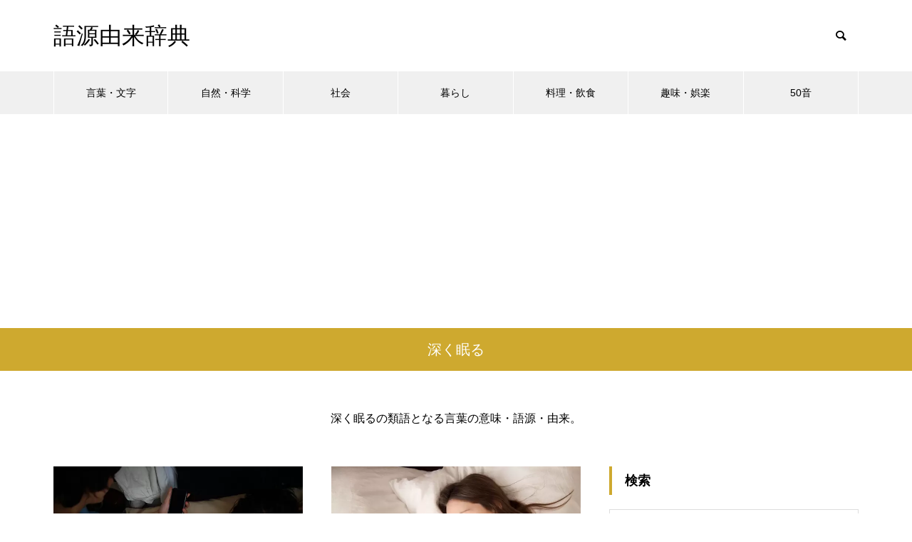

--- FILE ---
content_type: text/html; charset=utf-8
request_url: https://www.google.com/recaptcha/api2/aframe
body_size: 267
content:
<!DOCTYPE HTML><html><head><meta http-equiv="content-type" content="text/html; charset=UTF-8"></head><body><script nonce="cv_VbHJvHu0O2nVZ33qrjw">/** Anti-fraud and anti-abuse applications only. See google.com/recaptcha */ try{var clients={'sodar':'https://pagead2.googlesyndication.com/pagead/sodar?'};window.addEventListener("message",function(a){try{if(a.source===window.parent){var b=JSON.parse(a.data);var c=clients[b['id']];if(c){var d=document.createElement('img');d.src=c+b['params']+'&rc='+(localStorage.getItem("rc::a")?sessionStorage.getItem("rc::b"):"");window.document.body.appendChild(d);sessionStorage.setItem("rc::e",parseInt(sessionStorage.getItem("rc::e")||0)+1);localStorage.setItem("rc::h",'1770132296584');}}}catch(b){}});window.parent.postMessage("_grecaptcha_ready", "*");}catch(b){}</script></body></html>